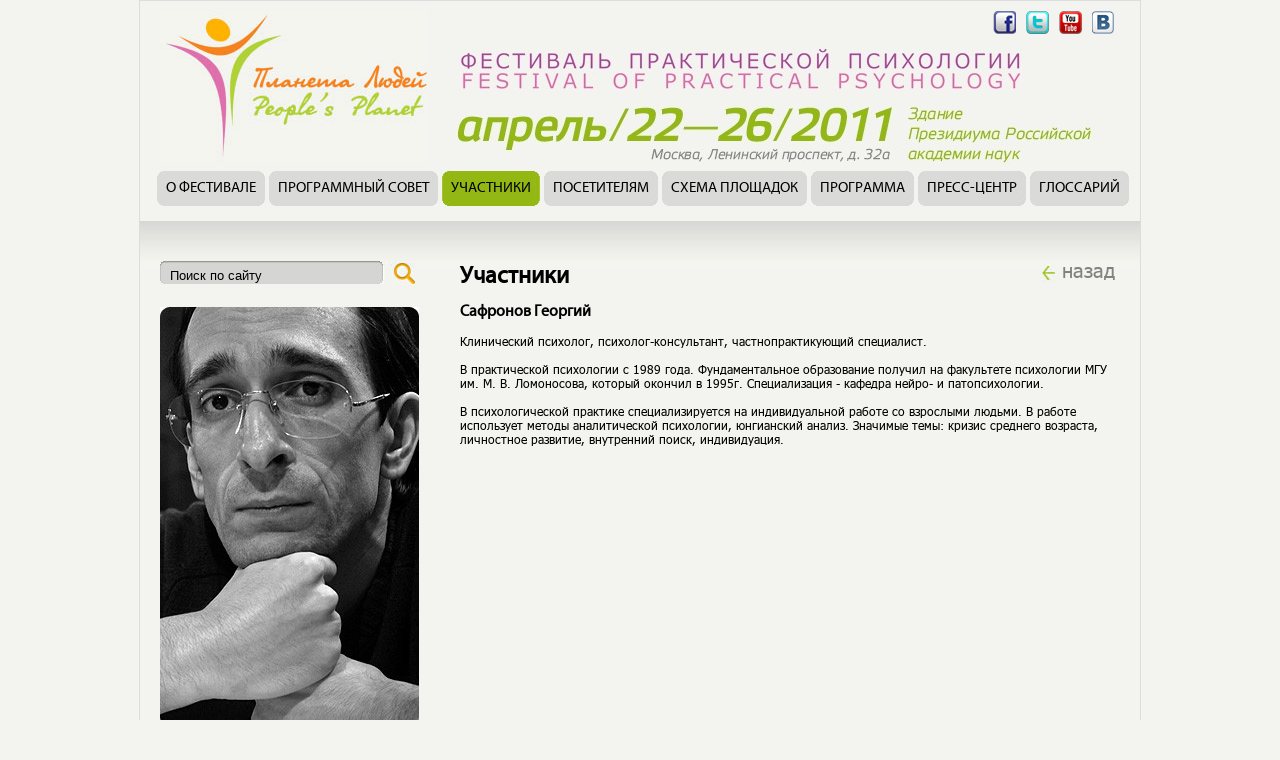

--- FILE ---
content_type: text/html; charset=windows-1251
request_url: http://www.peoplesplanet.ru/participants/270
body_size: 1758
content:
<!DOCTYPE html PUBLIC "-//W3C//DTD XHTML 1.0 Strict//EN" "http://www.w3.org/TR/xhtml1/DTD/xhtml1-strict.dtd"> 
<html xmlns="http://www.w3.org/1999/xhtml" xml:lang="en" lang="en"> 
<head>
<title>Участники - Фестиваль Планета людей</title>
<meta http-equiv="Content-Type" content="text/html; charset=windows-1251" />
<link rel="icon" href="/favicon.ico" type="image/x-icon" />
<link rel="shortcut icon" href="/favicon.ico" type="image/x-icon" />

<link href="/styles/clear.css" media="all" rel="stylesheet" type="text/css" />



<link href="/styles/skin.css" media="all" rel="stylesheet" type="text/css" charset="utf-8"/>
<link href="/styles/cloud.css" media="all" rel="stylesheet" type="text/css" charset="utf-8" />

<link href="/styles/style.css" media="all" rel="stylesheet" type="text/css" charset="utf-8"/>

</head>
<body>
<div id="main">
<div id="header">
<a id="logo" href="/">
<img src="/styles/img/logo.jpg" alt=" " title="" />
</a>
<div id="soc">
<ul>
<li class="soc_0">
<a href="http://www.facebook.com/PeoplesPlanet?v=wall" target="_blank" title="Группа в Facebook">
</a>
</li>
<li class="soc_1">

<a href="http://twitter.com/peoplesplanet#" target="_blank" title="Twitter">
</a>
</li>
<li class="soc_2">
<a href="http://www.youtube.com/user/Peoplesplanet?feature=mhum" target="_blank" title="Канал в Youtube">
</a>
</li>
<li class="soc_3">
<a href="http://vkontakte.ru/club23669720" target="_blank" title="Группа Вконтакте">
</a>
</li>
</ul>
</div>


<div id="header_info">
<img src="/styles/img/festival.jpg" alt=" " title="" />
</div>

<ul id="menu">
		<li class="first">
		<a href="http://www.peoplesplanet.ru/about/" class="" title="О фестивале">О фестивале</a>
	</li>
		<li class="">
		<a href="http://www.peoplesplanet.ru/pc/" class="" title="Программный совет">Программный совет</a>
	</li>
		<li class=" current">
		<a href="http://www.peoplesplanet.ru/participants/" class="" title="Участники">Участники</a>
	</li>
		<li class="">
		<a href="http://www.peoplesplanet.ru/visitors/" class="" title="Посетителям">Посетителям</a>
	</li>
		<li class="">
		<a href="http://www.peoplesplanet.ru/sheme/" class="" title="Схема площадок">Схема площадок</a>
	</li>
		<li class="">
		<a href="http://www.peoplesplanet.ru/programm/" class="" title="Программа">Программа</a>
	</li>
		<li class="">
		<a href="http://www.peoplesplanet.ru/press/" class="" title="Пресс-центр">Пресс-центр</a>
	</li>
		<li class="">
		<a href="http://www.peoplesplanet.ru/glossary/" class="" title="Глоссарий">Глоссарий</a>
	</li>
	</ul>

</div>
<div id="content">
<div id="left">
    
    
    
    
    

<div id="search" class="left">

<form action="/search/" method="get" name="search">
	<input type="text" name="q" value="Поиск по сайту" onblur="if(this.value=='') {this.value='Поиск по сайту';}" onfocus="if(this.value=='Поиск по сайту') {this.value='';}" />	
	<input type="hidden" name="stpos" value="0">
	<input type="hidden" name="stype" value="AND">
	<input type="hidden" name="s" value="r">
<input type="submit" value="" />
</form>
</div>



    <div class="left">
        <img src="/tmp/img/1/photo/d7/1329673349.jpg">
    </div>


</div>
<!-- ************************** Right ************************ -->
<div id="right" >
<div id="back"><a href="javascript:history.back()" title="Вернуться на предыдущую страницу">назад</a></div>
<!-- TMPL33_UNLESS CHAPTER_SCRIPT -->


<h1 class="pageName">
Участники
</h1>

 
	<h3>Сафронов Георгий</h3>

<p>
	Клинический психолог, психолог-консультант, частнопрактикующий специалист.<br />
	<br />
	В практической психологии с 1989 года. Фундаментальное образование получил на факультете психологии МГУ им. М. В. Ломоносова, который окончил в 1995г. Специализация - кафедра нейро- и патопсихологии.<br />
	<br />
	В психологической практике специализируется на индивидуальной работе со взрослыми людьми. В работе использует методы аналитической психологии, юнгианский анализ. Значимые темы: кризис среднего возраста, личностное развитие, внутренний поиск, индивидуация.</p>





</div>
</div>
<div id="footer">

<div id="grad"></div>


<div id="bottom">
<div id="copyright">
&copy; Планета Людей, 2026
</div>
<div class="contacts">

</div>
</div>
</div>
</div>
</body>
</html>
<!--total time: 0.044859886169434 -->

--- FILE ---
content_type: text/css
request_url: http://www.peoplesplanet.ru/styles/cloud.css
body_size: 315
content:
#content #right div.themes-cloud{
  font-size: 15px;
  font-family: normal Arial,Helvetica;
  color:#444;
  line-height: 22px;
overflow:visible;
/* width:660px; */
padding-right:0px;
padding-left:0px;

}
#content #right div.themes-cloud a{
  color:#444;
  text-decoration:none;
overflow:hidden;
width:100%;

line-height:22px;
height:22px;

}
#content #right div.themes-cloud a:hover{
  color:#000;
  text-decoration:underline;
}
#content #right div.themes-cloud p{
  display:inline-block;
  margin:0;
  //display:inline;
  margin-right:5px;
/*   //float:left;   */
  height:22px;
  overflow:visible;
  width:auto;
  
}
